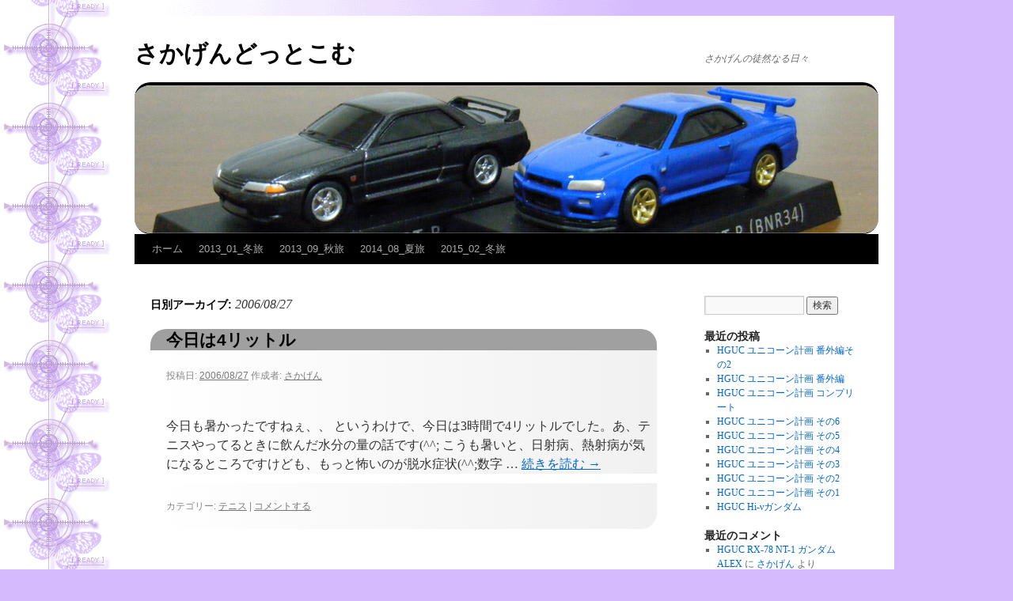

--- FILE ---
content_type: text/html; charset=UTF-8
request_url: http://blog.sakagen.com/2006/08/27/
body_size: 43318
content:
<!DOCTYPE html>
<html lang="ja">
<head>
<meta charset="UTF-8" />
<title>
27 | 8月 | 2006 | さかげんどっとこむ	</title>
<link rel="profile" href="https://gmpg.org/xfn/11" />
<link rel="stylesheet" type="text/css" media="all" href="http://blog.sakagen.com/wp/wp-content/themes/twentyten/style.css?ver=20190507" />
<link rel="pingback" href="http://blog.sakagen.com/wp/xmlrpc.php">
<link rel="dns-prefetch" href="//connect.facebook.net" />
<link rel='dns-prefetch' href='//s0.wp.com' />
<link rel='dns-prefetch' href='//s.gravatar.com' />
<link rel='dns-prefetch' href='//connect.facebook.net' />
<link rel='dns-prefetch' href='//s.w.org' />
<link rel="alternate" type="application/rss+xml" title="さかげんどっとこむ &raquo; フィード" href="http://blog.sakagen.com/feed/" />
<link rel="alternate" type="application/rss+xml" title="さかげんどっとこむ &raquo; コメントフィード" href="http://blog.sakagen.com/comments/feed/" />
		<script type="text/javascript">
			window._wpemojiSettings = {"baseUrl":"https:\/\/s.w.org\/images\/core\/emoji\/11.2.0\/72x72\/","ext":".png","svgUrl":"https:\/\/s.w.org\/images\/core\/emoji\/11.2.0\/svg\/","svgExt":".svg","source":{"concatemoji":"http:\/\/blog.sakagen.com\/wp\/wp-includes\/js\/wp-emoji-release.min.js?ver=5.1.19"}};
			!function(e,a,t){var n,r,o,i=a.createElement("canvas"),p=i.getContext&&i.getContext("2d");function s(e,t){var a=String.fromCharCode;p.clearRect(0,0,i.width,i.height),p.fillText(a.apply(this,e),0,0);e=i.toDataURL();return p.clearRect(0,0,i.width,i.height),p.fillText(a.apply(this,t),0,0),e===i.toDataURL()}function c(e){var t=a.createElement("script");t.src=e,t.defer=t.type="text/javascript",a.getElementsByTagName("head")[0].appendChild(t)}for(o=Array("flag","emoji"),t.supports={everything:!0,everythingExceptFlag:!0},r=0;r<o.length;r++)t.supports[o[r]]=function(e){if(!p||!p.fillText)return!1;switch(p.textBaseline="top",p.font="600 32px Arial",e){case"flag":return s([55356,56826,55356,56819],[55356,56826,8203,55356,56819])?!1:!s([55356,57332,56128,56423,56128,56418,56128,56421,56128,56430,56128,56423,56128,56447],[55356,57332,8203,56128,56423,8203,56128,56418,8203,56128,56421,8203,56128,56430,8203,56128,56423,8203,56128,56447]);case"emoji":return!s([55358,56760,9792,65039],[55358,56760,8203,9792,65039])}return!1}(o[r]),t.supports.everything=t.supports.everything&&t.supports[o[r]],"flag"!==o[r]&&(t.supports.everythingExceptFlag=t.supports.everythingExceptFlag&&t.supports[o[r]]);t.supports.everythingExceptFlag=t.supports.everythingExceptFlag&&!t.supports.flag,t.DOMReady=!1,t.readyCallback=function(){t.DOMReady=!0},t.supports.everything||(n=function(){t.readyCallback()},a.addEventListener?(a.addEventListener("DOMContentLoaded",n,!1),e.addEventListener("load",n,!1)):(e.attachEvent("onload",n),a.attachEvent("onreadystatechange",function(){"complete"===a.readyState&&t.readyCallback()})),(n=t.source||{}).concatemoji?c(n.concatemoji):n.wpemoji&&n.twemoji&&(c(n.twemoji),c(n.wpemoji)))}(window,document,window._wpemojiSettings);
		</script>
		<style type="text/css">
img.wp-smiley,
img.emoji {
	display: inline !important;
	border: none !important;
	box-shadow: none !important;
	height: 1em !important;
	width: 1em !important;
	margin: 0 .07em !important;
	vertical-align: -0.1em !important;
	background: none !important;
	padding: 0 !important;
}
</style>
	<link rel='stylesheet' id='wp-block-library-css'  href='http://blog.sakagen.com/wp/wp-includes/css/dist/block-library/style.min.css?ver=5.1.19' type='text/css' media='all' />
<link rel='stylesheet' id='wp-block-library-theme-css'  href='http://blog.sakagen.com/wp/wp-includes/css/dist/block-library/theme.min.css?ver=5.1.19' type='text/css' media='all' />
<link rel='stylesheet' id='fancybox-for-wp-css'  href='http://blog.sakagen.com/wp/wp-content/plugins/fancybox-for-wordpress/assets/css/fancybox.css?ver=1.3.4' type='text/css' media='all' />
<link rel='stylesheet' id='twentyten-block-style-css'  href='http://blog.sakagen.com/wp/wp-content/themes/twentyten/blocks.css?ver=20181218' type='text/css' media='all' />
<link rel='stylesheet' id='jetpack_css-css'  href='http://blog.sakagen.com/wp/wp-content/plugins/jetpack/css/jetpack.css?ver=4.9.3' type='text/css' media='all' />
<script type='text/javascript' src='http://blog.sakagen.com/wp/wp-includes/js/jquery/jquery.js?ver=1.12.4'></script>
<script type='text/javascript' src='http://blog.sakagen.com/wp/wp-includes/js/jquery/jquery-migrate.min.js?ver=1.4.1'></script>
<script type='text/javascript' src='http://blog.sakagen.com/wp/wp-content/plugins/fancybox-for-wordpress/assets/js/jquery.fancybox.js?ver=1.3.4'></script>
<link rel='https://api.w.org/' href='http://blog.sakagen.com/wp-json/' />
<link rel="EditURI" type="application/rsd+xml" title="RSD" href="http://blog.sakagen.com/wp/xmlrpc.php?rsd" />
<link rel="wlwmanifest" type="application/wlwmanifest+xml" href="http://blog.sakagen.com/wp/wp-includes/wlwmanifest.xml" /> 
<meta name="generator" content="WordPress 5.1.19" />

<!-- Fancybox for WordPress v3.2.8 -->
<style type="text/css">
	.fancybox-slide--image .fancybox-content{background-color: #FFFFFF}div.fancybox-caption{display:none !important;}
	
	img.fancybox-image{border-width:10px;border-color:#FFFFFF;border-style:solid;height:auto;}
	div.fancybox-bg{background-color:rgba(102,102,102,0.3);opacity:1 !important;}div.fancybox-content{border-color:#FFFFFF}
	div#fancybox-title{background-color:#FFFFFF}
	div.fancybox-content{background-color:#FFFFFF}
	div#fancybox-title-inside{color:#333333}
	
	
	
	div.fancybox-caption p.caption-title{display:inline-block}
	div.fancybox-caption p.caption-title{font-size:14px}
	div.fancybox-caption p.caption-title{color:#333333}
	div.fancybox-caption {color:#333333}div.fancybox-caption p.caption-title {background:#fff; width:auto;padding:10px 30px;}div.fancybox-content p.caption-title{color:#333333;margin: 0;padding: 5px 0;}
</style><script type="text/javascript">
	jQuery(function () {

		var mobileOnly = false;
		
		if (mobileOnly) {
			return;
		}

		jQuery.fn.getTitle = function () { // Copy the title of every IMG tag and add it to its parent A so that fancybox can show titles
			var arr = jQuery("a[data-fancybox]");
									jQuery.each(arr, function() {
										var title = jQuery(this).children("img").attr("title");
										 var caption = jQuery(this).next("figcaption").html();
                                        if(caption && title){jQuery(this).attr("title",title+" " + caption)}else if(title){ jQuery(this).attr("title",title);}else if(caption){jQuery(this).attr("title",caption);}
									});			}

		// Supported file extensions

				var thumbnails = jQuery("a:has(img)").not(".nolightbox").not('.envira-gallery-link').not('.ngg-simplelightbox').filter(function () {
			return /\.(jpe?g|png|gif|mp4|webp|bmp|pdf)(\?[^/]*)*$/i.test(jQuery(this).attr('href'))
		});
		

		// Add data-type iframe for links that are not images or videos.
		var iframeLinks = jQuery('.fancyboxforwp').filter(function () {
			return !/\.(jpe?g|png|gif|mp4|webp|bmp|pdf)(\?[^/]*)*$/i.test(jQuery(this).attr('href'))
		}).filter(function () {
			return !/vimeo|youtube/i.test(jQuery(this).attr('href'))
		});
		iframeLinks.attr({"data-type": "iframe"}).getTitle();

				// Gallery All
		thumbnails.addClass("fancyboxforwp").attr("data-fancybox", "gallery").getTitle();
		iframeLinks.attr({"data-fancybox": "gallery"}).getTitle();

		// Gallery type NONE
		
		// Call fancybox and apply it on any link with a rel atribute that starts with "fancybox", with the options set on the admin panel
		jQuery("a.fancyboxforwp").fancyboxforwp({
			loop: false,
			smallBtn: true,
			zoomOpacity: "auto",
			animationEffect: "fade",
			animationDuration: 500,
			transitionEffect: "fade",
			transitionDuration: "300",
			overlayShow: true,
			overlayOpacity: "0.3",
			titleShow: true,
			titlePosition: "inside",
			keyboard: true,
			showCloseButton: true,
			arrows: true,
			clickContent:false,
			clickSlide: "close",
			mobile: {
				clickContent: function (current, event) {
					return current.type === "image" ? "toggleControls" : false;
				},
				clickSlide: function (current, event) {
					return current.type === "image" ? "close" : "close";
				},
			},
			wheel: false,
			toolbar: true,
			preventCaptionOverlap: true,
			onInit: function() { },			onDeactivate
	: function() { },		beforeClose: function() { },			afterShow: function() { },				afterClose: function() { },					caption : function( instance, item ) {if("undefined" != typeof jQuery(this).context ){var title = jQuery(this).context.title;} else { var title = jQuery(this).attr("title");}var caption = jQuery(this).data('caption') || '';if ( item.type === 'image' && title.length ) {caption = (caption.length ? caption + '<br />' : '') + '<p class="caption-title">'+title+'</p>' ;}return caption;},
		afterLoad : function( instance, current ) {current.$content.append('<div class=\"fancybox-custom-caption inside-caption\" style=\" position: absolute;left:0;right:0;color:#000;margin:0 auto;bottom:0;text-align:center;background-color:#FFFFFF \">' + current.opts.caption + '</div>');},
			})
		;

			})
</script>
<!-- END Fancybox for WordPress -->

<link rel='dns-prefetch' href='//v0.wordpress.com'>
<style type='text/css'>img#wpstats{display:none}</style>
<!-- BEGIN: WP Social Bookmarking Light HEAD -->


<script>
    (function (d, s, id) {
        var js, fjs = d.getElementsByTagName(s)[0];
        if (d.getElementById(id)) return;
        js = d.createElement(s);
        js.id = id;
        js.src = "//connect.facebook.net/ja_JP/sdk.js#xfbml=1&version=v2.7";
        fjs.parentNode.insertBefore(js, fjs);
    }(document, 'script', 'facebook-jssdk'));
</script>

<style type="text/css">
    .wp_social_bookmarking_light{
    border: 0 !important;
    padding: 10px 0 20px 0 !important;
    margin: 0 !important;
}
.wp_social_bookmarking_light div{
    float: left !important;
    border: 0 !important;
    padding: 0 !important;
    margin: 0 5px 0px 0 !important;
    min-height: 30px !important;
    line-height: 18px !important;
    text-indent: 0 !important;
}
.wp_social_bookmarking_light img{
    border: 0 !important;
    padding: 0;
    margin: 0;
    vertical-align: top !important;
}
.wp_social_bookmarking_light_clear{
    clear: both !important;
}
#fb-root{
    display: none;
}
.wsbl_facebook_like iframe{
    max-width: none !important;
}
.wsbl_pinterest a{
    border: 0px !important;
}
</style>
<!-- END: WP Social Bookmarking Light HEAD -->
<style type="text/css" id="custom-background-css">
body.custom-background { background-color: #d5bafe; background-image: url("http://blog.sakagen.com/wp/wp-content/uploads/2012/10/indexback.gif"); background-position: left top; background-size: auto; background-repeat: repeat-y; background-attachment: scroll; }
</style>
	<meta property="og:site_name" content="さかげんどっとこむ" />
<meta property="og:type" content="website" />
<meta property="og:locale" content="ja_JP" />
			<link rel="stylesheet" type="text/css" id="wp-custom-css" href="http://blog.sakagen.com/?custom-css=56ec07d918" />
		</head>

<body class="archive date custom-background">
<div id="wrapper" class="hfeed">
	<div id="header">
		<div id="masthead">
			<div id="branding" role="banner">
								<div id="site-title">
					<span>
						<a href="http://blog.sakagen.com/" title="さかげんどっとこむ" rel="home">さかげんどっとこむ</a>
					</span>
				</div>
				<div id="site-description">さかげんの徒然なる日々</div>

									<img src="http://blog.sakagen.com/wp/wp-content/uploads/2012/10/blog_title.jpg" width="940" height="187" alt="" />
								</div><!-- #branding -->

			<div id="access" role="navigation">
								<div class="skip-link screen-reader-text"><a href="#content" title="コンテンツへスキップ">コンテンツへスキップ</a></div>
				<div class="menu"><ul>
<li ><a href="http://blog.sakagen.com/">ホーム</a></li><li class="page_item page-item-5734"><a href="http://blog.sakagen.com/%e5%86%ac%e6%97%852013/">2013_01_冬旅</a></li>
<li class="page_item page-item-8618"><a href="http://blog.sakagen.com/%e7%a7%8b%e6%97%852013/">2013_09_秋旅</a></li>
<li class="page_item page-item-11591"><a href="http://blog.sakagen.com/%e5%a4%8f%e6%97%852014/">2014_08_夏旅</a></li>
<li class="page_item page-item-13274"><a href="http://blog.sakagen.com/2015-%e5%86%ac%e6%97%85/">2015_02_冬旅</a></li>
</ul></div>
			</div><!-- #access -->
		</div><!-- #masthead -->
	</div><!-- #header -->

	<div id="main">

		<div id="container">
			<div id="content" role="main">


			<h1 class="page-title">
			日別アーカイブ: <span>2006/08/27</span>			</h1>





	
			<div id="post-415" class="post-415 post type-post status-publish format-standard hentry category-tennis">
			<h2 class="entry-title"><a href="http://blog.sakagen.com/2006/08/27/%e4%bb%8a%e6%97%a5%e3%81%af4%e3%83%aa%e3%83%83%e3%83%88%e3%83%ab/" rel="bookmark">今日は4リットル</a></h2>

			<div class="entry-meta">
				<span class="meta-prep meta-prep-author">投稿日:</span> <a href="http://blog.sakagen.com/2006/08/27/%e4%bb%8a%e6%97%a5%e3%81%af4%e3%83%aa%e3%83%83%e3%83%88%e3%83%ab/" title="18:54" rel="bookmark"><span class="entry-date">2006/08/27</span></a> <span class="meta-sep">作成者:</span> <span class="author vcard"><a class="url fn n" href="http://blog.sakagen.com/author/sakagen/" title="さかげん の投稿をすべて表示">さかげん</a></span>			</div><!-- .entry-meta -->

					<div class="entry-summary">
				<p>今日も暑かったですねぇ、、 というわけで、今日は3時間で4リットルでした。あ、テニスやってるときに飲んだ水分の量の話です(^^; こうも暑いと、日射病、熱射病が気になるところですけども、もっと怖いのが脱水症状(^^;数字 &hellip; <a href="http://blog.sakagen.com/2006/08/27/%e4%bb%8a%e6%97%a5%e3%81%af4%e3%83%aa%e3%83%83%e3%83%88%e3%83%ab/">続きを読む <span class="meta-nav">&rarr;</span></a></p>
			</div><!-- .entry-summary -->
	
			<div class="entry-utility">
									<span class="cat-links">
						<span class="entry-utility-prep entry-utility-prep-cat-links">カテゴリー:</span> <a href="http://blog.sakagen.com/category/tennis/" rel="category tag">テニス</a>					</span>
					<span class="meta-sep">|</span>
				
				
				<span class="comments-link"><a href="http://blog.sakagen.com/2006/08/27/%e4%bb%8a%e6%97%a5%e3%81%af4%e3%83%aa%e3%83%83%e3%83%88%e3%83%ab/#respond">コメントする</a></span>

							</div><!-- .entry-utility -->
		</div><!-- #post-415 -->

		
	


			</div><!-- #content -->
		</div><!-- #container -->


		<div id="primary" class="widget-area" role="complementary">
			<ul class="xoxo">

<li id="search-2" class="widget-container widget_search"><form role="search" method="get" id="searchform" class="searchform" action="http://blog.sakagen.com/">
				<div>
					<label class="screen-reader-text" for="s">検索:</label>
					<input type="text" value="" name="s" id="s" />
					<input type="submit" id="searchsubmit" value="検索" />
				</div>
			</form></li>		<li id="recent-posts-2" class="widget-container widget_recent_entries">		<h3 class="widget-title">最近の投稿</h3>		<ul>
											<li>
					<a href="http://blog.sakagen.com/2021/10/14/hguc-%e3%83%a6%e3%83%8b%e3%82%b3%e3%83%bc%e3%83%b3%e8%a8%88%e7%94%bb-%e7%95%aa%e5%a4%96%e7%b7%a8%e3%81%9d%e3%81%ae2/">HGUC ユニコーン計画 番外編その2</a>
									</li>
											<li>
					<a href="http://blog.sakagen.com/2021/10/14/hguc-%e3%83%a6%e3%83%8b%e3%82%b3%e3%83%bc%e3%83%b3%e8%a8%88%e7%94%bb-%e7%95%aa%e5%a4%96%e7%b7%a8/">HGUC ユニコーン計画 番外編</a>
									</li>
											<li>
					<a href="http://blog.sakagen.com/2021/10/14/hguc-%e3%83%a6%e3%83%8b%e3%82%b3%e3%83%bc%e3%83%b3%e8%a8%88%e7%94%bb-%e3%82%b3%e3%83%b3%e3%83%97%e3%83%aa%e3%83%bc%e3%83%88/">HGUC ユニコーン計画 コンプリート</a>
									</li>
											<li>
					<a href="http://blog.sakagen.com/2021/10/14/hguc-%e3%83%a6%e3%83%8b%e3%82%b3%e3%83%bc%e3%83%b3%e8%a8%88%e7%94%bb-%e3%81%9d%e3%81%ae6/">HGUC ユニコーン計画 その6</a>
									</li>
											<li>
					<a href="http://blog.sakagen.com/2021/10/14/hguc-%e3%83%a6%e3%83%8b%e3%82%b3%e3%83%bc%e3%83%b3%e8%a8%88%e7%94%bb-%e3%81%9d%e3%81%ae5/">HGUC ユニコーン計画 その5</a>
									</li>
											<li>
					<a href="http://blog.sakagen.com/2021/10/14/hguc-%e3%83%a6%e3%83%8b%e3%82%b3%e3%83%bc%e3%83%b3%e8%a8%88%e7%94%bb-%e3%81%9d%e3%81%ae4/">HGUC ユニコーン計画 その4</a>
									</li>
											<li>
					<a href="http://blog.sakagen.com/2021/10/14/hguc-%e3%83%a6%e3%83%8b%e3%82%b3%e3%83%bc%e3%83%b3%e8%a8%88%e7%94%bb-%e3%81%9d%e3%81%ae3/">HGUC ユニコーン計画 その3</a>
									</li>
											<li>
					<a href="http://blog.sakagen.com/2021/10/14/hguc-%e3%83%a6%e3%83%8b%e3%82%b3%e3%83%bc%e3%83%b3%e8%a8%88%e7%94%bb-%e3%81%9d%e3%81%ae2/">HGUC ユニコーン計画 その2</a>
									</li>
											<li>
					<a href="http://blog.sakagen.com/2021/10/14/hguc-%e3%83%a6%e3%83%8b%e3%82%b3%e3%83%bc%e3%83%b3%e8%a8%88%e7%94%bb-%e3%81%9d%e3%81%ae1/">HGUC ユニコーン計画 その1</a>
									</li>
											<li>
					<a href="http://blog.sakagen.com/2021/06/13/hguc-hi-%ce%bd%e3%82%ac%e3%83%b3%e3%83%80%e3%83%a0/">HGUC Hi-νガンダム</a>
									</li>
					</ul>
		</li><li id="recent-comments-2" class="widget-container widget_recent_comments"><h3 class="widget-title">最近のコメント</h3><ul id="recentcomments"><li class="recentcomments"><a href="http://blog.sakagen.com/2021/05/05/hguc-rx-78-nt-1-%e3%82%ac%e3%83%b3%e3%83%80%e3%83%a0-alex/#comment-9671">HGUC RX-78 NT-1 ガンダム ALEX</a> に <span class="comment-author-link"><a onclick="javascript:pageTracker._trackPageview('/outgoing/www.sakagen.com');"  href='http://www.sakagen.com' rel='external nofollow' class='url'>さかげん</a></span> より</li><li class="recentcomments"><a href="http://blog.sakagen.com/2021/05/05/hguc-rx-78-nt-1-%e3%82%ac%e3%83%b3%e3%83%80%e3%83%a0-alex/#comment-9670">HGUC RX-78 NT-1 ガンダム ALEX</a> に <span class="comment-author-link">Zeke</span> より</li><li class="recentcomments"><a href="http://blog.sakagen.com/2016/09/17/%e5%8c%97%e4%ba%ac%e3%81%a7%e3%81%99/#comment-9041">北京です</a> に <span class="comment-author-link">匿名</span> より</li><li class="recentcomments"><a href="http://blog.sakagen.com/2014/06/26/t-fal%e3%81%ae%e3%82%b1%e3%83%88%e3%83%ab/#comment-2413">T-Falのケトル</a> に <span class="comment-author-link"><a onclick="javascript:pageTracker._trackPageview('/outgoing/www.sakagen.com');"  href='http://www.sakagen.com' rel='external nofollow' class='url'>さかげん</a></span> より</li><li class="recentcomments"><a href="http://blog.sakagen.com/2014/06/26/t-fal%e3%81%ae%e3%82%b1%e3%83%88%e3%83%ab/#comment-2410">T-Falのケトル</a> に <span class="comment-author-link">しゅいえー</span> より</li><li class="recentcomments"><a href="http://blog.sakagen.com/2013/08/07/%e5%bd%b1%e5%b1%b1%e3%83%a1%e3%82%ac%e3%83%8d/#comment-1802">影山メガネ</a> に <span class="comment-author-link"><a href='http://blog.sakagen.com/2013/12/03/pc%e3%83%a1%e3%82%ac%e3%83%8d/' rel='external nofollow' class='url'>PCメガネ | さかげんどっとこむ</a></span> より</li><li class="recentcomments"><a href="http://blog.sakagen.com/2013/11/25/%e5%85%ad%e6%9b%9c%e3%82%ab%e3%83%ac%e3%83%b3%e3%83%80%e3%83%bc/#comment-1785">六曜カレンダー</a> に <span class="comment-author-link"><a onclick="javascript:pageTracker._trackPageview('/outgoing/www.sakagen.com');"  href='http://www.sakagen.com' rel='external nofollow' class='url'>さかげん</a></span> より</li><li class="recentcomments"><a href="http://blog.sakagen.com/2013/11/25/%e5%85%ad%e6%9b%9c%e3%82%ab%e3%83%ac%e3%83%b3%e3%83%80%e3%83%bc/#comment-1782">六曜カレンダー</a> に <span class="comment-author-link">太田登紀子</span> より</li><li class="recentcomments"><a href="http://blog.sakagen.com/2013/09/04/%e6%b4%97%e6%bf%af%e7%89%a9/#comment-1692">洗濯物</a> に <span class="comment-author-link"><a onclick="javascript:pageTracker._trackPageview('/outgoing/www.sakagen.com');"  href='http://www.sakagen.com' rel='external nofollow' class='url'>さかげん</a></span> より</li><li class="recentcomments"><a href="http://blog.sakagen.com/2013/09/04/%e6%b4%97%e6%bf%af%e7%89%a9/#comment-1690">洗濯物</a> に <span class="comment-author-link"><a onclick="javascript:pageTracker._trackPageview('/outgoing/blog.goo.ne.jp/milky-mama_2007');"  href='http://blog.goo.ne.jp/milky-mama_2007' rel='external nofollow' class='url'>milky</a></span> より</li></ul></li><li id="calendar-2" class="widget-container widget_calendar"><div id="calendar_wrap" class="calendar_wrap"><table id="wp-calendar">
	<caption>2006年8月</caption>
	<thead>
	<tr>
		<th scope="col" title="月曜日">月</th>
		<th scope="col" title="火曜日">火</th>
		<th scope="col" title="水曜日">水</th>
		<th scope="col" title="木曜日">木</th>
		<th scope="col" title="金曜日">金</th>
		<th scope="col" title="土曜日">土</th>
		<th scope="col" title="日曜日">日</th>
	</tr>
	</thead>

	<tfoot>
	<tr>
		<td colspan="3" id="prev"><a href="http://blog.sakagen.com/2006/07/">&laquo; 7月</a></td>
		<td class="pad">&nbsp;</td>
		<td colspan="3" id="next"><a href="http://blog.sakagen.com/2006/09/">9月 &raquo;</a></td>
	</tr>
	</tfoot>

	<tbody>
	<tr>
		<td colspan="1" class="pad">&nbsp;</td><td><a href="http://blog.sakagen.com/2006/08/01/" aria-label="2006年8月1日 に投稿を公開">1</a></td><td><a href="http://blog.sakagen.com/2006/08/02/" aria-label="2006年8月2日 に投稿を公開">2</a></td><td><a href="http://blog.sakagen.com/2006/08/03/" aria-label="2006年8月3日 に投稿を公開">3</a></td><td><a href="http://blog.sakagen.com/2006/08/04/" aria-label="2006年8月4日 に投稿を公開">4</a></td><td><a href="http://blog.sakagen.com/2006/08/05/" aria-label="2006年8月5日 に投稿を公開">5</a></td><td><a href="http://blog.sakagen.com/2006/08/06/" aria-label="2006年8月6日 に投稿を公開">6</a></td>
	</tr>
	<tr>
		<td><a href="http://blog.sakagen.com/2006/08/07/" aria-label="2006年8月7日 に投稿を公開">7</a></td><td><a href="http://blog.sakagen.com/2006/08/08/" aria-label="2006年8月8日 に投稿を公開">8</a></td><td><a href="http://blog.sakagen.com/2006/08/09/" aria-label="2006年8月9日 に投稿を公開">9</a></td><td><a href="http://blog.sakagen.com/2006/08/10/" aria-label="2006年8月10日 に投稿を公開">10</a></td><td><a href="http://blog.sakagen.com/2006/08/11/" aria-label="2006年8月11日 に投稿を公開">11</a></td><td><a href="http://blog.sakagen.com/2006/08/12/" aria-label="2006年8月12日 に投稿を公開">12</a></td><td><a href="http://blog.sakagen.com/2006/08/13/" aria-label="2006年8月13日 に投稿を公開">13</a></td>
	</tr>
	<tr>
		<td><a href="http://blog.sakagen.com/2006/08/14/" aria-label="2006年8月14日 に投稿を公開">14</a></td><td><a href="http://blog.sakagen.com/2006/08/15/" aria-label="2006年8月15日 に投稿を公開">15</a></td><td><a href="http://blog.sakagen.com/2006/08/16/" aria-label="2006年8月16日 に投稿を公開">16</a></td><td><a href="http://blog.sakagen.com/2006/08/17/" aria-label="2006年8月17日 に投稿を公開">17</a></td><td><a href="http://blog.sakagen.com/2006/08/18/" aria-label="2006年8月18日 に投稿を公開">18</a></td><td><a href="http://blog.sakagen.com/2006/08/19/" aria-label="2006年8月19日 に投稿を公開">19</a></td><td><a href="http://blog.sakagen.com/2006/08/20/" aria-label="2006年8月20日 に投稿を公開">20</a></td>
	</tr>
	<tr>
		<td><a href="http://blog.sakagen.com/2006/08/21/" aria-label="2006年8月21日 に投稿を公開">21</a></td><td><a href="http://blog.sakagen.com/2006/08/22/" aria-label="2006年8月22日 に投稿を公開">22</a></td><td><a href="http://blog.sakagen.com/2006/08/23/" aria-label="2006年8月23日 に投稿を公開">23</a></td><td><a href="http://blog.sakagen.com/2006/08/24/" aria-label="2006年8月24日 に投稿を公開">24</a></td><td><a href="http://blog.sakagen.com/2006/08/25/" aria-label="2006年8月25日 に投稿を公開">25</a></td><td><a href="http://blog.sakagen.com/2006/08/26/" aria-label="2006年8月26日 に投稿を公開">26</a></td><td><a href="http://blog.sakagen.com/2006/08/27/" aria-label="2006年8月27日 に投稿を公開">27</a></td>
	</tr>
	<tr>
		<td><a href="http://blog.sakagen.com/2006/08/28/" aria-label="2006年8月28日 に投稿を公開">28</a></td><td><a href="http://blog.sakagen.com/2006/08/29/" aria-label="2006年8月29日 に投稿を公開">29</a></td><td><a href="http://blog.sakagen.com/2006/08/30/" aria-label="2006年8月30日 に投稿を公開">30</a></td><td><a href="http://blog.sakagen.com/2006/08/31/" aria-label="2006年8月31日 に投稿を公開">31</a></td>
		<td class="pad" colspan="3">&nbsp;</td>
	</tr>
	</tbody>
	</table></div></li><li id="archives-3" class="widget-container widget_archive"><h3 class="widget-title">アーカイブ</h3>		<label class="screen-reader-text" for="archives-dropdown-3">アーカイブ</label>
		<select id="archives-dropdown-3" name="archive-dropdown" onchange='document.location.href=this.options[this.selectedIndex].value;'>
			
			<option value="">月を選択</option>
				<option value='http://blog.sakagen.com/2021/10/'> 2021年10月 &nbsp;(9)</option>
	<option value='http://blog.sakagen.com/2021/06/'> 2021年6月 &nbsp;(2)</option>
	<option value='http://blog.sakagen.com/2021/05/'> 2021年5月 &nbsp;(3)</option>
	<option value='http://blog.sakagen.com/2020/10/'> 2020年10月 &nbsp;(1)</option>
	<option value='http://blog.sakagen.com/2017/06/'> 2017年6月 &nbsp;(1)</option>
	<option value='http://blog.sakagen.com/2017/05/'> 2017年5月 &nbsp;(1)</option>
	<option value='http://blog.sakagen.com/2017/04/'> 2017年4月 &nbsp;(1)</option>
	<option value='http://blog.sakagen.com/2017/02/'> 2017年2月 &nbsp;(2)</option>
	<option value='http://blog.sakagen.com/2017/01/'> 2017年1月 &nbsp;(3)</option>
	<option value='http://blog.sakagen.com/2016/12/'> 2016年12月 &nbsp;(3)</option>
	<option value='http://blog.sakagen.com/2016/11/'> 2016年11月 &nbsp;(1)</option>
	<option value='http://blog.sakagen.com/2016/10/'> 2016年10月 &nbsp;(1)</option>
	<option value='http://blog.sakagen.com/2016/09/'> 2016年9月 &nbsp;(5)</option>
	<option value='http://blog.sakagen.com/2016/06/'> 2016年6月 &nbsp;(2)</option>
	<option value='http://blog.sakagen.com/2016/05/'> 2016年5月 &nbsp;(4)</option>
	<option value='http://blog.sakagen.com/2016/04/'> 2016年4月 &nbsp;(4)</option>
	<option value='http://blog.sakagen.com/2016/03/'> 2016年3月 &nbsp;(4)</option>
	<option value='http://blog.sakagen.com/2016/02/'> 2016年2月 &nbsp;(6)</option>
	<option value='http://blog.sakagen.com/2016/01/'> 2016年1月 &nbsp;(10)</option>
	<option value='http://blog.sakagen.com/2015/12/'> 2015年12月 &nbsp;(1)</option>
	<option value='http://blog.sakagen.com/2015/11/'> 2015年11月 &nbsp;(3)</option>
	<option value='http://blog.sakagen.com/2015/10/'> 2015年10月 &nbsp;(12)</option>
	<option value='http://blog.sakagen.com/2015/09/'> 2015年9月 &nbsp;(34)</option>
	<option value='http://blog.sakagen.com/2015/08/'> 2015年8月 &nbsp;(34)</option>
	<option value='http://blog.sakagen.com/2015/07/'> 2015年7月 &nbsp;(39)</option>
	<option value='http://blog.sakagen.com/2015/06/'> 2015年6月 &nbsp;(34)</option>
	<option value='http://blog.sakagen.com/2015/05/'> 2015年5月 &nbsp;(35)</option>
	<option value='http://blog.sakagen.com/2015/04/'> 2015年4月 &nbsp;(37)</option>
	<option value='http://blog.sakagen.com/2015/03/'> 2015年3月 &nbsp;(33)</option>
	<option value='http://blog.sakagen.com/2015/02/'> 2015年2月 &nbsp;(48)</option>
	<option value='http://blog.sakagen.com/2015/01/'> 2015年1月 &nbsp;(38)</option>
	<option value='http://blog.sakagen.com/2014/12/'> 2014年12月 &nbsp;(38)</option>
	<option value='http://blog.sakagen.com/2014/11/'> 2014年11月 &nbsp;(33)</option>
	<option value='http://blog.sakagen.com/2014/10/'> 2014年10月 &nbsp;(33)</option>
	<option value='http://blog.sakagen.com/2014/09/'> 2014年9月 &nbsp;(38)</option>
	<option value='http://blog.sakagen.com/2014/08/'> 2014年8月 &nbsp;(52)</option>
	<option value='http://blog.sakagen.com/2014/07/'> 2014年7月 &nbsp;(38)</option>
	<option value='http://blog.sakagen.com/2014/06/'> 2014年6月 &nbsp;(35)</option>
	<option value='http://blog.sakagen.com/2014/05/'> 2014年5月 &nbsp;(37)</option>
	<option value='http://blog.sakagen.com/2014/04/'> 2014年4月 &nbsp;(35)</option>
	<option value='http://blog.sakagen.com/2014/03/'> 2014年3月 &nbsp;(43)</option>
	<option value='http://blog.sakagen.com/2014/02/'> 2014年2月 &nbsp;(32)</option>
	<option value='http://blog.sakagen.com/2014/01/'> 2014年1月 &nbsp;(37)</option>
	<option value='http://blog.sakagen.com/2013/12/'> 2013年12月 &nbsp;(49)</option>
	<option value='http://blog.sakagen.com/2013/11/'> 2013年11月 &nbsp;(36)</option>
	<option value='http://blog.sakagen.com/2013/10/'> 2013年10月 &nbsp;(38)</option>
	<option value='http://blog.sakagen.com/2013/09/'> 2013年9月 &nbsp;(74)</option>
	<option value='http://blog.sakagen.com/2013/08/'> 2013年8月 &nbsp;(42)</option>
	<option value='http://blog.sakagen.com/2013/07/'> 2013年7月 &nbsp;(40)</option>
	<option value='http://blog.sakagen.com/2013/06/'> 2013年6月 &nbsp;(50)</option>
	<option value='http://blog.sakagen.com/2013/05/'> 2013年5月 &nbsp;(48)</option>
	<option value='http://blog.sakagen.com/2013/04/'> 2013年4月 &nbsp;(40)</option>
	<option value='http://blog.sakagen.com/2013/03/'> 2013年3月 &nbsp;(34)</option>
	<option value='http://blog.sakagen.com/2013/02/'> 2013年2月 &nbsp;(30)</option>
	<option value='http://blog.sakagen.com/2013/01/'> 2013年1月 &nbsp;(74)</option>
	<option value='http://blog.sakagen.com/2012/12/'> 2012年12月 &nbsp;(48)</option>
	<option value='http://blog.sakagen.com/2012/11/'> 2012年11月 &nbsp;(42)</option>
	<option value='http://blog.sakagen.com/2012/10/'> 2012年10月 &nbsp;(45)</option>
	<option value='http://blog.sakagen.com/2012/09/'> 2012年9月 &nbsp;(32)</option>
	<option value='http://blog.sakagen.com/2012/08/'> 2012年8月 &nbsp;(40)</option>
	<option value='http://blog.sakagen.com/2012/07/'> 2012年7月 &nbsp;(35)</option>
	<option value='http://blog.sakagen.com/2012/06/'> 2012年6月 &nbsp;(32)</option>
	<option value='http://blog.sakagen.com/2012/05/'> 2012年5月 &nbsp;(37)</option>
	<option value='http://blog.sakagen.com/2012/04/'> 2012年4月 &nbsp;(44)</option>
	<option value='http://blog.sakagen.com/2012/03/'> 2012年3月 &nbsp;(35)</option>
	<option value='http://blog.sakagen.com/2012/02/'> 2012年2月 &nbsp;(38)</option>
	<option value='http://blog.sakagen.com/2012/01/'> 2012年1月 &nbsp;(39)</option>
	<option value='http://blog.sakagen.com/2011/12/'> 2011年12月 &nbsp;(32)</option>
	<option value='http://blog.sakagen.com/2011/11/'> 2011年11月 &nbsp;(30)</option>
	<option value='http://blog.sakagen.com/2011/10/'> 2011年10月 &nbsp;(37)</option>
	<option value='http://blog.sakagen.com/2011/09/'> 2011年9月 &nbsp;(45)</option>
	<option value='http://blog.sakagen.com/2011/08/'> 2011年8月 &nbsp;(38)</option>
	<option value='http://blog.sakagen.com/2011/07/'> 2011年7月 &nbsp;(37)</option>
	<option value='http://blog.sakagen.com/2011/06/'> 2011年6月 &nbsp;(39)</option>
	<option value='http://blog.sakagen.com/2011/05/'> 2011年5月 &nbsp;(38)</option>
	<option value='http://blog.sakagen.com/2011/04/'> 2011年4月 &nbsp;(41)</option>
	<option value='http://blog.sakagen.com/2011/03/'> 2011年3月 &nbsp;(42)</option>
	<option value='http://blog.sakagen.com/2011/02/'> 2011年2月 &nbsp;(32)</option>
	<option value='http://blog.sakagen.com/2011/01/'> 2011年1月 &nbsp;(41)</option>
	<option value='http://blog.sakagen.com/2010/12/'> 2010年12月 &nbsp;(36)</option>
	<option value='http://blog.sakagen.com/2010/11/'> 2010年11月 &nbsp;(31)</option>
	<option value='http://blog.sakagen.com/2010/10/'> 2010年10月 &nbsp;(44)</option>
	<option value='http://blog.sakagen.com/2010/09/'> 2010年9月 &nbsp;(35)</option>
	<option value='http://blog.sakagen.com/2010/08/'> 2010年8月 &nbsp;(55)</option>
	<option value='http://blog.sakagen.com/2010/07/'> 2010年7月 &nbsp;(39)</option>
	<option value='http://blog.sakagen.com/2010/06/'> 2010年6月 &nbsp;(50)</option>
	<option value='http://blog.sakagen.com/2010/05/'> 2010年5月 &nbsp;(34)</option>
	<option value='http://blog.sakagen.com/2010/04/'> 2010年4月 &nbsp;(32)</option>
	<option value='http://blog.sakagen.com/2010/03/'> 2010年3月 &nbsp;(35)</option>
	<option value='http://blog.sakagen.com/2010/02/'> 2010年2月 &nbsp;(43)</option>
	<option value='http://blog.sakagen.com/2010/01/'> 2010年1月 &nbsp;(48)</option>
	<option value='http://blog.sakagen.com/2009/12/'> 2009年12月 &nbsp;(39)</option>
	<option value='http://blog.sakagen.com/2009/11/'> 2009年11月 &nbsp;(39)</option>
	<option value='http://blog.sakagen.com/2009/10/'> 2009年10月 &nbsp;(34)</option>
	<option value='http://blog.sakagen.com/2009/09/'> 2009年9月 &nbsp;(37)</option>
	<option value='http://blog.sakagen.com/2009/08/'> 2009年8月 &nbsp;(46)</option>
	<option value='http://blog.sakagen.com/2009/07/'> 2009年7月 &nbsp;(41)</option>
	<option value='http://blog.sakagen.com/2009/06/'> 2009年6月 &nbsp;(54)</option>
	<option value='http://blog.sakagen.com/2009/05/'> 2009年5月 &nbsp;(37)</option>
	<option value='http://blog.sakagen.com/2009/04/'> 2009年4月 &nbsp;(33)</option>
	<option value='http://blog.sakagen.com/2009/03/'> 2009年3月 &nbsp;(73)</option>
	<option value='http://blog.sakagen.com/2009/02/'> 2009年2月 &nbsp;(35)</option>
	<option value='http://blog.sakagen.com/2009/01/'> 2009年1月 &nbsp;(40)</option>
	<option value='http://blog.sakagen.com/2008/12/'> 2008年12月 &nbsp;(47)</option>
	<option value='http://blog.sakagen.com/2008/11/'> 2008年11月 &nbsp;(46)</option>
	<option value='http://blog.sakagen.com/2008/10/'> 2008年10月 &nbsp;(51)</option>
	<option value='http://blog.sakagen.com/2008/09/'> 2008年9月 &nbsp;(40)</option>
	<option value='http://blog.sakagen.com/2008/08/'> 2008年8月 &nbsp;(45)</option>
	<option value='http://blog.sakagen.com/2008/07/'> 2008年7月 &nbsp;(47)</option>
	<option value='http://blog.sakagen.com/2008/06/'> 2008年6月 &nbsp;(43)</option>
	<option value='http://blog.sakagen.com/2008/05/'> 2008年5月 &nbsp;(48)</option>
	<option value='http://blog.sakagen.com/2008/04/'> 2008年4月 &nbsp;(40)</option>
	<option value='http://blog.sakagen.com/2008/03/'> 2008年3月 &nbsp;(48)</option>
	<option value='http://blog.sakagen.com/2008/02/'> 2008年2月 &nbsp;(42)</option>
	<option value='http://blog.sakagen.com/2008/01/'> 2008年1月 &nbsp;(51)</option>
	<option value='http://blog.sakagen.com/2007/12/'> 2007年12月 &nbsp;(56)</option>
	<option value='http://blog.sakagen.com/2007/11/'> 2007年11月 &nbsp;(49)</option>
	<option value='http://blog.sakagen.com/2007/10/'> 2007年10月 &nbsp;(46)</option>
	<option value='http://blog.sakagen.com/2007/09/'> 2007年9月 &nbsp;(43)</option>
	<option value='http://blog.sakagen.com/2007/08/'> 2007年8月 &nbsp;(53)</option>
	<option value='http://blog.sakagen.com/2007/07/'> 2007年7月 &nbsp;(42)</option>
	<option value='http://blog.sakagen.com/2007/06/'> 2007年6月 &nbsp;(48)</option>
	<option value='http://blog.sakagen.com/2007/05/'> 2007年5月 &nbsp;(51)</option>
	<option value='http://blog.sakagen.com/2007/04/'> 2007年4月 &nbsp;(53)</option>
	<option value='http://blog.sakagen.com/2007/03/'> 2007年3月 &nbsp;(48)</option>
	<option value='http://blog.sakagen.com/2007/02/'> 2007年2月 &nbsp;(39)</option>
	<option value='http://blog.sakagen.com/2007/01/'> 2007年1月 &nbsp;(54)</option>
	<option value='http://blog.sakagen.com/2006/12/'> 2006年12月 &nbsp;(41)</option>
	<option value='http://blog.sakagen.com/2006/11/'> 2006年11月 &nbsp;(56)</option>
	<option value='http://blog.sakagen.com/2006/10/'> 2006年10月 &nbsp;(39)</option>
	<option value='http://blog.sakagen.com/2006/09/'> 2006年9月 &nbsp;(42)</option>
	<option value='http://blog.sakagen.com/2006/08/'> 2006年8月 &nbsp;(69)</option>
	<option value='http://blog.sakagen.com/2006/07/'> 2006年7月 &nbsp;(50)</option>
	<option value='http://blog.sakagen.com/2006/06/'> 2006年6月 &nbsp;(56)</option>
	<option value='http://blog.sakagen.com/2006/05/'> 2006年5月 &nbsp;(64)</option>
	<option value='http://blog.sakagen.com/2006/04/'> 2006年4月 &nbsp;(54)</option>
	<option value='http://blog.sakagen.com/2006/03/'> 2006年3月 &nbsp;(54)</option>
	<option value='http://blog.sakagen.com/2006/02/'> 2006年2月 &nbsp;(45)</option>

		</select>
		</li><li id="categories-3" class="widget-container widget_categories"><h3 class="widget-title">カテゴリー</h3>		<ul>
				<li class="cat-item cat-item-3"><a href="http://blog.sakagen.com/category/sweets/" >おやつ</a>
</li>
	<li class="cat-item cat-item-4"><a href="http://blog.sakagen.com/category/gundam/" >ガンプラ</a>
</li>
	<li class="cat-item cat-item-5"><a href="http://blog.sakagen.com/category/snowboard/" >スノボ</a>
</li>
	<li class="cat-item cat-item-6"><a href="http://blog.sakagen.com/category/diving/" >ダイビング</a>
</li>
	<li class="cat-item cat-item-12"><a href="http://blog.sakagen.com/category/tennis/" >テニス</a>
</li>
	<li class="cat-item cat-item-7"><a href="http://blog.sakagen.com/category/travel/" >旅行・地域</a>
</li>
	<li class="cat-item cat-item-8"><a href="http://blog.sakagen.com/category/diary/" >日記・コラム・つぶやき</a>
</li>
	<li class="cat-item cat-item-9"><a href="http://blog.sakagen.com/category/books/" >書籍・雑誌</a>
</li>
	<li class="cat-item cat-item-10"><a href="http://blog.sakagen.com/category/car/" >車</a>
</li>
	<li class="cat-item cat-item-11"><a href="http://blog.sakagen.com/category/music/" >音楽</a>
</li>
		</ul>
			</li><li id="meta-2" class="widget-container widget_meta"><h3 class="widget-title">メタ情報</h3>			<ul>
						<li><a href="http://blog.sakagen.com/wp/wp-login.php">ログイン</a></li>
			<li><a href="http://blog.sakagen.com/feed/">投稿の <abbr title="Really Simple Syndication">RSS</abbr></a></li>
			<li><a href="http://blog.sakagen.com/comments/feed/">コメントの <abbr title="Really Simple Syndication">RSS</abbr></a></li>
			<li><a href="https://ja.wordpress.org/" title="Powered by WordPress, state-of-the-art semantic personal publishing platform.">WordPress.org</a></li>			</ul>
			</li>			</ul>
		</div><!-- #primary .widget-area -->

	</div><!-- #main -->

	<div id="footer" role="contentinfo">
		<div id="colophon">



			<div id="site-info">
				<a href="http://blog.sakagen.com/" title="さかげんどっとこむ" rel="home">
					さかげんどっとこむ				</a>
							</div><!-- #site-info -->

			<div id="site-generator">
								<a href="https://ja.wordpress.org/" class="imprint" title="セマンティックなパブリッシングツール">
					Proudly powered by WordPress.				</a>
			</div><!-- #site-generator -->

		</div><!-- #colophon -->
	</div><!-- #footer -->

</div><!-- #wrapper -->


<!-- tracker added by Ultimate Google Analytics plugin v1.6.0: http://www.oratransplant.nl/uga -->
<script type="text/javascript">
var gaJsHost = (("https:" == document.location.protocol) ? "https://ssl." : "http://www.");
document.write(unescape("%3Cscript src='" + gaJsHost + "google-analytics.com/ga.js' type='text/javascript'%3E%3C/script%3E"));
</script>
<script type="text/javascript">
var pageTracker = _gat._getTracker("UA-35435720-1");
pageTracker._initData();
pageTracker._trackPageview();
</script>
	<div style="display:none">
	</div>

<!-- BEGIN: WP Social Bookmarking Light FOOTER -->
    <script>!function(d,s,id){var js,fjs=d.getElementsByTagName(s)[0],p=/^http:/.test(d.location)?'http':'https';if(!d.getElementById(id)){js=d.createElement(s);js.id=id;js.src=p+'://platform.twitter.com/widgets.js';fjs.parentNode.insertBefore(js,fjs);}}(document, 'script', 'twitter-wjs');</script>

    <script src="https://apis.google.com/js/platform.js" async defer>
        {lang: "ja"}
    </script>

<!-- END: WP Social Bookmarking Light FOOTER -->
<script type='text/javascript' src='https://s0.wp.com/wp-content/js/devicepx-jetpack.js?ver=202605'></script>
<script type='text/javascript' src='http://s.gravatar.com/js/gprofiles.js?ver=2026Janaa'></script>
<script type='text/javascript'>
/* <![CDATA[ */
var WPGroHo = {"my_hash":""};
/* ]]> */
</script>
<script type='text/javascript' src='http://blog.sakagen.com/wp/wp-content/plugins/jetpack/modules/wpgroho.js?ver=5.1.19'></script>
<script type='text/javascript'>
/* <![CDATA[ */
var FB_WP=FB_WP||{};FB_WP.queue={_methods:[],flushed:false,add:function(fn){FB_WP.queue.flushed?fn():FB_WP.queue._methods.push(fn)},flush:function(){for(var fn;fn=FB_WP.queue._methods.shift();){fn()}FB_WP.queue.flushed=true}};window.fbAsyncInit=function(){FB.init({"xfbml":true});if(FB_WP && FB_WP.queue && FB_WP.queue.flush){FB_WP.queue.flush()}}
/* ]]> */
</script>
<script type="text/javascript">(function(d,s,id){var js,fjs=d.getElementsByTagName(s)[0];if(d.getElementById(id)){return}js=d.createElement(s);js.id=id;js.src="http:\/\/connect.facebook.net\/ja_JP\/all.js";fjs.parentNode.insertBefore(js,fjs)}(document,"script","facebook-jssdk"));</script>
<script type='text/javascript' src='http://blog.sakagen.com/wp/wp-includes/js/wp-embed.min.js?ver=5.1.19'></script>
<div id="fb-root"></div><script type='text/javascript' src='https://stats.wp.com/e-202605.js' async defer></script>
<script type='text/javascript'>
	_stq = window._stq || [];
	_stq.push([ 'view', {v:'ext',j:'1:4.9.3',blog:'89664535',post:'0',tz:'9',srv:'blog.sakagen.com'} ]);
	_stq.push([ 'clickTrackerInit', '89664535', '0' ]);
</script>
</body>
</html>


--- FILE ---
content_type: text/css
request_url: http://blog.sakagen.com/?custom-css=56ec07d918
body_size: 3476
content:
/*
カスタム CSS へようこそ!

CSS (カスケーディングスタイルシート)
は、ブラウザに対し Web
ページの表示方法を指定するためのコードです。このコメントを削除し、カスタマイズを始めることができます。

デフォルトでは、ここで指定したカスタムスタイルはテーマのスタイルシートが読み込まれた後に追加されます。つまり、デフォルトの
CSS
ルールを上書きできるということです。テーマのスタイルシートの内容をここにコピーする必要はありません。追加したい内容だけを書き込んでください。
*/
#wrapper {
	clear: both;
	margin: 0 auto;
	width: 940px;
	background: #fff;
	margin-top: 20px;
	padding: 0 20px;
}

#branding img {
	clear: both;
	display: block;
	float: left;
/* CSS3 */
	border-top-left-radius: 20px;
/* 左上 */
	border-top-right-radius: 20px;
/* 右上 */
	border-bottom-left-radius: 20px;
/* 左下 */
	border-bottom-right-radius: 20px;
/* 右下 */
/*Safari、Google Chrome */
	-webkit-border-top-left-radius: 20px;
/* 左上 */
	-webkit-border-top-right-radius: 20px;
/* 右上 */
	-webkit-border-bottom-left-radius: 20px;
/* 左下 */
	-webkit-border-bottom-right-radius: 20px;
/* 右下 */
/* Firefox */
/* 左上 */
/* 右上 */
/* 左下 */
/* 右下 */
}

.entry-title {
	clear: both;
	background-color: #a0a0a0;
	padding-left: 20px;
/* CSS3 */
	border-top-left-radius: 20px;
/* 左上 */
	border-top-right-radius: 20px;
/* 右上 */
/*Safari、Google Chrome */
	-webkit-border-top-left-radius: 20px;
/* 左上 */
	-webkit-border-top-right-radius: 20px;
/* 右上 */
/* Firefox */
/* 左上 */
/* 右上 */
}

.entry-meta {
	clear: both;
	color: #888;
	font-size: 12px;
	padding-top: 20px;
	padding-left: 20px;
	padding-bottom: 20px;
	background: -webkit-gradient(linear,left center,right center,from(#ffffff),to(#f1f1f1));
	background: -moz-linear-gradient(left,#ffffff,#f1f1f1);
	filter: progid:DXImageTransform.Microsoft.gradient(GradientType=0,startColorstr='#FFFFFFFF',endColorstr='#f1f1f1');
}

.entry-content {
	clear: both;
	padding-left: 20px;
	background: -webkit-gradient(linear,left center,right center,from(#ffffff),to(#f1f1f1));
	background: -moz-linear-gradient(left,#ffffff,#f1f1f1);
	filter: progid:DXImageTransform.Microsoft.gradient(GradientType=0,startColorstr='#FFFFFFFF',endColorstr='#f1f1f1');
}

.entry-summary {
	clear: both;
	padding-top: 20px;
	padding-left: 20px;
	background: -webkit-gradient(linear,left center,right center,from(#ffffff),to(#f1f1f1));
	background: -moz-linear-gradient(left,#ffffff,#f1f1f1);
	filter: progid:DXImageTransform.Microsoft.gradient(GradientType=0,startColorstr='#FFFFFFFF',endColorstr='#f1f1f1');
}

.entry-utility {
	clear: both;
	color: #888;
	font-size: 12px;
	line-height: 18px;
	padding-left: 20px;
	padding-top: 20px;
	padding-bottom: 20px;
	background: -webkit-gradient(linear,left center,right center,from(#ffffff),to(#f1f1f1));
	background: -moz-linear-gradient(left,#ffffff,#f1f1f1);
	filter: progid:DXImageTransform.Microsoft.gradient(GradientType=0,startColorstr='#FFFFFFFF',endColorstr='#f1f1f1');
/* CSS3 */
	border-bottom-left-radius: 20px;
/* 左下 */
	border-bottom-right-radius: 20px;
/* 右下 */
/*Safari、Google Chrome */
	-webkit-border-bottom-left-radius: 20px;
/* 左下 */
	-webkit-border-bottom-right-radius: 20px;
/* 右下 */
/* Firefox */
/* 左下 */
/* 右下 */
}